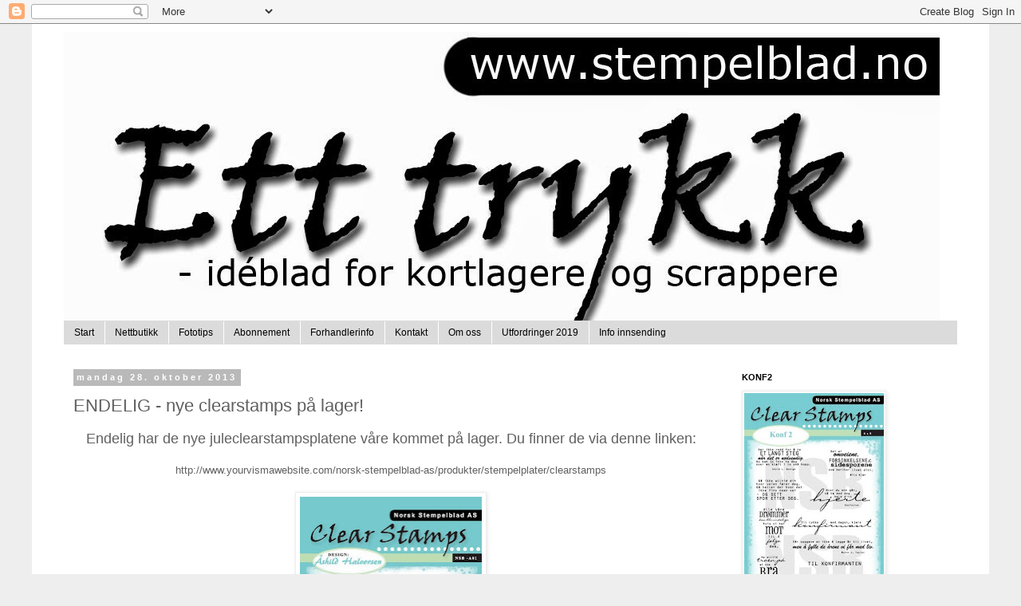

--- FILE ---
content_type: text/html; charset=UTF-8
request_url: https://etttrykk.blogspot.com/2013/10/endelig-nye-clearstamps-pa-lager.html
body_size: 15307
content:
<!DOCTYPE html>
<html class='v2' dir='ltr' lang='no'>
<head>
<link href='https://www.blogger.com/static/v1/widgets/335934321-css_bundle_v2.css' rel='stylesheet' type='text/css'/>
<meta content='width=1100' name='viewport'/>
<meta content='text/html; charset=UTF-8' http-equiv='Content-Type'/>
<meta content='blogger' name='generator'/>
<link href='https://etttrykk.blogspot.com/favicon.ico' rel='icon' type='image/x-icon'/>
<link href='http://etttrykk.blogspot.com/2013/10/endelig-nye-clearstamps-pa-lager.html' rel='canonical'/>
<link rel="alternate" type="application/atom+xml" title="Ett Trykk - Norsk Stempelblad AS - Atom" href="https://etttrykk.blogspot.com/feeds/posts/default" />
<link rel="alternate" type="application/rss+xml" title="Ett Trykk - Norsk Stempelblad AS - RSS" href="https://etttrykk.blogspot.com/feeds/posts/default?alt=rss" />
<link rel="service.post" type="application/atom+xml" title="Ett Trykk - Norsk Stempelblad AS - Atom" href="https://www.blogger.com/feeds/8557425988873088143/posts/default" />

<link rel="alternate" type="application/atom+xml" title="Ett Trykk - Norsk Stempelblad AS - Atom" href="https://etttrykk.blogspot.com/feeds/979410750509889556/comments/default" />
<!--Can't find substitution for tag [blog.ieCssRetrofitLinks]-->
<link href='https://blogger.googleusercontent.com/img/b/R29vZ2xl/AVvXsEhAcpis8-YLSN6uoSro_vrNLhgjCgl5r7B3iOGrmJ9y1clZ5XYU0hT_1Q0RHebEdvAwP1iavAgSx5QNq19IclcWkGzeXJQHj4Us-miwPgdRoAXyoxOBbRmi_OJNlIIpYjzaer0jaUo0KTfH/s400/NSB_2013_jul01_web_copyright.jpg' rel='image_src'/>
<meta content='http://etttrykk.blogspot.com/2013/10/endelig-nye-clearstamps-pa-lager.html' property='og:url'/>
<meta content='ENDELIG - nye clearstamps på lager!' property='og:title'/>
<meta content=' Endelig har de nye juleclearstampsplatene våre kommet på lager. Du finner de via denne linken:       http://www.yourvismawebsite.com/norsk-...' property='og:description'/>
<meta content='https://blogger.googleusercontent.com/img/b/R29vZ2xl/AVvXsEhAcpis8-YLSN6uoSro_vrNLhgjCgl5r7B3iOGrmJ9y1clZ5XYU0hT_1Q0RHebEdvAwP1iavAgSx5QNq19IclcWkGzeXJQHj4Us-miwPgdRoAXyoxOBbRmi_OJNlIIpYjzaer0jaUo0KTfH/w1200-h630-p-k-no-nu/NSB_2013_jul01_web_copyright.jpg' property='og:image'/>
<title>Ett Trykk - Norsk Stempelblad AS: ENDELIG - nye clearstamps på lager!</title>
<style id='page-skin-1' type='text/css'><!--
/*
-----------------------------------------------
Blogger Template Style
Name:     Simple
Designer: Blogger
URL:      www.blogger.com
----------------------------------------------- */
/* Content
----------------------------------------------- */
body {
font: normal normal 12px 'Trebuchet MS', Trebuchet, Verdana, sans-serif;
color: #606060;
background: #eeeeee none no-repeat scroll center center;
padding: 0 0 0 0;
}
html body .region-inner {
min-width: 0;
max-width: 100%;
width: auto;
}
h2 {
font-size: 22px;
}
a:link {
text-decoration:none;
color: #606060;
}
a:visited {
text-decoration:none;
color: #858585;
}
a:hover {
text-decoration:underline;
color: #af2eff;
}
.body-fauxcolumn-outer .fauxcolumn-inner {
background: transparent none repeat scroll top left;
_background-image: none;
}
.body-fauxcolumn-outer .cap-top {
position: absolute;
z-index: 1;
height: 400px;
width: 100%;
}
.body-fauxcolumn-outer .cap-top .cap-left {
width: 100%;
background: transparent none repeat-x scroll top left;
_background-image: none;
}
.content-outer {
-moz-box-shadow: 0 0 0 rgba(0, 0, 0, .15);
-webkit-box-shadow: 0 0 0 rgba(0, 0, 0, .15);
-goog-ms-box-shadow: 0 0 0 #333333;
box-shadow: 0 0 0 rgba(0, 0, 0, .15);
margin-bottom: 1px;
}
.content-inner {
padding: 10px 40px;
}
.content-inner {
background-color: #ffffff;
}
/* Header
----------------------------------------------- */
.header-outer {
background: transparent none repeat-x scroll 0 -400px;
_background-image: none;
}
.Header h1 {
font: normal normal 40px 'Trebuchet MS',Trebuchet,Verdana,sans-serif;
color: #000000;
text-shadow: 0 0 0 rgba(0, 0, 0, .2);
}
.Header h1 a {
color: #000000;
}
.Header .description {
font-size: 18px;
color: #000000;
}
.header-inner .Header .titlewrapper {
padding: 22px 0;
}
.header-inner .Header .descriptionwrapper {
padding: 0 0;
}
/* Tabs
----------------------------------------------- */
.tabs-inner .section:first-child {
border-top: 0 solid #dbdbdb;
}
.tabs-inner .section:first-child ul {
margin-top: -1px;
border-top: 1px solid #dbdbdb;
border-left: 1px solid #dbdbdb;
border-right: 1px solid #dbdbdb;
}
.tabs-inner .widget ul {
background: #dbdbdb none repeat-x scroll 0 -800px;
_background-image: none;
border-bottom: 1px solid #dbdbdb;
margin-top: 0;
margin-left: -30px;
margin-right: -30px;
}
.tabs-inner .widget li a {
display: inline-block;
padding: .6em 1em;
font: normal normal 12px 'Trebuchet MS', Trebuchet, Verdana, sans-serif;
color: #000000;
border-left: 1px solid #ffffff;
border-right: 1px solid #dbdbdb;
}
.tabs-inner .widget li:first-child a {
border-left: none;
}
.tabs-inner .widget li.selected a, .tabs-inner .widget li a:hover {
color: #000000;
background-color: #ededed;
text-decoration: none;
}
/* Columns
----------------------------------------------- */
.main-outer {
border-top: 0 solid transparent;
}
.fauxcolumn-left-outer .fauxcolumn-inner {
border-right: 1px solid transparent;
}
.fauxcolumn-right-outer .fauxcolumn-inner {
border-left: 1px solid transparent;
}
/* Headings
----------------------------------------------- */
div.widget > h2,
div.widget h2.title {
margin: 0 0 1em 0;
font: normal bold 11px 'Trebuchet MS',Trebuchet,Verdana,sans-serif;
color: #000000;
}
/* Widgets
----------------------------------------------- */
.widget .zippy {
color: #969696;
text-shadow: 2px 2px 1px rgba(0, 0, 0, .1);
}
.widget .popular-posts ul {
list-style: none;
}
/* Posts
----------------------------------------------- */
h2.date-header {
font: normal bold 11px Arial, Tahoma, Helvetica, FreeSans, sans-serif;
}
.date-header span {
background-color: #b9b9b9;
color: #ffffff;
padding: 0.4em;
letter-spacing: 3px;
margin: inherit;
}
.main-inner {
padding-top: 35px;
padding-bottom: 65px;
}
.main-inner .column-center-inner {
padding: 0 0;
}
.main-inner .column-center-inner .section {
margin: 0 1em;
}
.post {
margin: 0 0 45px 0;
}
h3.post-title, .comments h4 {
font: normal normal 22px 'Trebuchet MS',Trebuchet,Verdana,sans-serif;
margin: .75em 0 0;
}
.post-body {
font-size: 110%;
line-height: 1.4;
position: relative;
}
.post-body img, .post-body .tr-caption-container, .Profile img, .Image img,
.BlogList .item-thumbnail img {
padding: 2px;
background: #ffffff;
border: 1px solid #ededed;
-moz-box-shadow: 1px 1px 5px rgba(0, 0, 0, .1);
-webkit-box-shadow: 1px 1px 5px rgba(0, 0, 0, .1);
box-shadow: 1px 1px 5px rgba(0, 0, 0, .1);
}
.post-body img, .post-body .tr-caption-container {
padding: 5px;
}
.post-body .tr-caption-container {
color: #606060;
}
.post-body .tr-caption-container img {
padding: 0;
background: transparent;
border: none;
-moz-box-shadow: 0 0 0 rgba(0, 0, 0, .1);
-webkit-box-shadow: 0 0 0 rgba(0, 0, 0, .1);
box-shadow: 0 0 0 rgba(0, 0, 0, .1);
}
.post-header {
margin: 0 0 1.5em;
line-height: 1.6;
font-size: 90%;
}
.post-footer {
margin: 20px -2px 0;
padding: 5px 10px;
color: #606060;
background-color: #ededed;
border-bottom: 1px solid #ededed;
line-height: 1.6;
font-size: 90%;
}
#comments .comment-author {
padding-top: 1.5em;
border-top: 1px solid transparent;
background-position: 0 1.5em;
}
#comments .comment-author:first-child {
padding-top: 0;
border-top: none;
}
.avatar-image-container {
margin: .2em 0 0;
}
#comments .avatar-image-container img {
border: 1px solid #ededed;
}
/* Comments
----------------------------------------------- */
.comments .comments-content .icon.blog-author {
background-repeat: no-repeat;
background-image: url([data-uri]);
}
.comments .comments-content .loadmore a {
border-top: 1px solid #969696;
border-bottom: 1px solid #969696;
}
.comments .comment-thread.inline-thread {
background-color: #ededed;
}
.comments .continue {
border-top: 2px solid #969696;
}
/* Accents
---------------------------------------------- */
.section-columns td.columns-cell {
border-left: 1px solid transparent;
}
.blog-pager {
background: transparent url(//www.blogblog.com/1kt/simple/paging_dot.png) repeat-x scroll top center;
}
.blog-pager-older-link, .home-link,
.blog-pager-newer-link {
background-color: #ffffff;
padding: 5px;
}
.footer-outer {
border-top: 1px dashed #bbbbbb;
}
/* Mobile
----------------------------------------------- */
body.mobile  {
background-size: auto;
}
.mobile .body-fauxcolumn-outer {
background: transparent none repeat scroll top left;
}
.mobile .body-fauxcolumn-outer .cap-top {
background-size: 100% auto;
}
.mobile .content-outer {
-webkit-box-shadow: 0 0 3px rgba(0, 0, 0, .15);
box-shadow: 0 0 3px rgba(0, 0, 0, .15);
}
.mobile .tabs-inner .widget ul {
margin-left: 0;
margin-right: 0;
}
.mobile .post {
margin: 0;
}
.mobile .main-inner .column-center-inner .section {
margin: 0;
}
.mobile .date-header span {
padding: 0.1em 10px;
margin: 0 -10px;
}
.mobile h3.post-title {
margin: 0;
}
.mobile .blog-pager {
background: transparent none no-repeat scroll top center;
}
.mobile .footer-outer {
border-top: none;
}
.mobile .main-inner, .mobile .footer-inner {
background-color: #ffffff;
}
.mobile-index-contents {
color: #606060;
}
.mobile-link-button {
background-color: #606060;
}
.mobile-link-button a:link, .mobile-link-button a:visited {
color: #ffffff;
}
.mobile .tabs-inner .section:first-child {
border-top: none;
}
.mobile .tabs-inner .PageList .widget-content {
background-color: #ededed;
color: #000000;
border-top: 1px solid #dbdbdb;
border-bottom: 1px solid #dbdbdb;
}
.mobile .tabs-inner .PageList .widget-content .pagelist-arrow {
border-left: 1px solid #dbdbdb;
}

--></style>
<style id='template-skin-1' type='text/css'><!--
body {
min-width: 1200px;
}
.content-outer, .content-fauxcolumn-outer, .region-inner {
min-width: 1200px;
max-width: 1200px;
_width: 1200px;
}
.main-inner .columns {
padding-left: 0px;
padding-right: 300px;
}
.main-inner .fauxcolumn-center-outer {
left: 0px;
right: 300px;
/* IE6 does not respect left and right together */
_width: expression(this.parentNode.offsetWidth -
parseInt("0px") -
parseInt("300px") + 'px');
}
.main-inner .fauxcolumn-left-outer {
width: 0px;
}
.main-inner .fauxcolumn-right-outer {
width: 300px;
}
.main-inner .column-left-outer {
width: 0px;
right: 100%;
margin-left: -0px;
}
.main-inner .column-right-outer {
width: 300px;
margin-right: -300px;
}
#layout {
min-width: 0;
}
#layout .content-outer {
min-width: 0;
width: 800px;
}
#layout .region-inner {
min-width: 0;
width: auto;
}
body#layout div.add_widget {
padding: 8px;
}
body#layout div.add_widget a {
margin-left: 32px;
}
--></style>
<link href='https://www.blogger.com/dyn-css/authorization.css?targetBlogID=8557425988873088143&amp;zx=2f8ff14a-63fb-475d-b095-cf1fc2db6cf3' media='none' onload='if(media!=&#39;all&#39;)media=&#39;all&#39;' rel='stylesheet'/><noscript><link href='https://www.blogger.com/dyn-css/authorization.css?targetBlogID=8557425988873088143&amp;zx=2f8ff14a-63fb-475d-b095-cf1fc2db6cf3' rel='stylesheet'/></noscript>
<meta name='google-adsense-platform-account' content='ca-host-pub-1556223355139109'/>
<meta name='google-adsense-platform-domain' content='blogspot.com'/>

</head>
<body class='loading variant-simplysimple'>
<div class='navbar section' id='navbar' name='Navbar'><div class='widget Navbar' data-version='1' id='Navbar1'><script type="text/javascript">
    function setAttributeOnload(object, attribute, val) {
      if(window.addEventListener) {
        window.addEventListener('load',
          function(){ object[attribute] = val; }, false);
      } else {
        window.attachEvent('onload', function(){ object[attribute] = val; });
      }
    }
  </script>
<div id="navbar-iframe-container"></div>
<script type="text/javascript" src="https://apis.google.com/js/platform.js"></script>
<script type="text/javascript">
      gapi.load("gapi.iframes:gapi.iframes.style.bubble", function() {
        if (gapi.iframes && gapi.iframes.getContext) {
          gapi.iframes.getContext().openChild({
              url: 'https://www.blogger.com/navbar/8557425988873088143?po\x3d979410750509889556\x26origin\x3dhttps://etttrykk.blogspot.com',
              where: document.getElementById("navbar-iframe-container"),
              id: "navbar-iframe"
          });
        }
      });
    </script><script type="text/javascript">
(function() {
var script = document.createElement('script');
script.type = 'text/javascript';
script.src = '//pagead2.googlesyndication.com/pagead/js/google_top_exp.js';
var head = document.getElementsByTagName('head')[0];
if (head) {
head.appendChild(script);
}})();
</script>
</div></div>
<div class='body-fauxcolumns'>
<div class='fauxcolumn-outer body-fauxcolumn-outer'>
<div class='cap-top'>
<div class='cap-left'></div>
<div class='cap-right'></div>
</div>
<div class='fauxborder-left'>
<div class='fauxborder-right'></div>
<div class='fauxcolumn-inner'>
</div>
</div>
<div class='cap-bottom'>
<div class='cap-left'></div>
<div class='cap-right'></div>
</div>
</div>
</div>
<div class='content'>
<div class='content-fauxcolumns'>
<div class='fauxcolumn-outer content-fauxcolumn-outer'>
<div class='cap-top'>
<div class='cap-left'></div>
<div class='cap-right'></div>
</div>
<div class='fauxborder-left'>
<div class='fauxborder-right'></div>
<div class='fauxcolumn-inner'>
</div>
</div>
<div class='cap-bottom'>
<div class='cap-left'></div>
<div class='cap-right'></div>
</div>
</div>
</div>
<div class='content-outer'>
<div class='content-cap-top cap-top'>
<div class='cap-left'></div>
<div class='cap-right'></div>
</div>
<div class='fauxborder-left content-fauxborder-left'>
<div class='fauxborder-right content-fauxborder-right'></div>
<div class='content-inner'>
<header>
<div class='header-outer'>
<div class='header-cap-top cap-top'>
<div class='cap-left'></div>
<div class='cap-right'></div>
</div>
<div class='fauxborder-left header-fauxborder-left'>
<div class='fauxborder-right header-fauxborder-right'></div>
<div class='region-inner header-inner'>
<div class='header section' id='header' name='Overskrift'><div class='widget Header' data-version='1' id='Header1'>
<div id='header-inner'>
<a href='https://etttrykk.blogspot.com/' style='display: block'>
<img alt='Ett Trykk - Norsk Stempelblad AS' height='363px; ' id='Header1_headerimg' src='https://blogger.googleusercontent.com/img/b/R29vZ2xl/AVvXsEgQovTS7vgQceafUrvHJ3FyFf6wrtvk6QKlFmgG7InaE-r8OkMToGOlYG2I1pUJq6uBbhCCJEoEe5LAkr-hoD2_EEVCfwPwNHOe3pMXfveNYXUqZzc7X2U7fI7rYr_8Z1kWVeg5QJ1zq-Rm/s1600/logo_etttrykk.jpg' style='display: block' width='1098px; '/>
</a>
</div>
</div></div>
</div>
</div>
<div class='header-cap-bottom cap-bottom'>
<div class='cap-left'></div>
<div class='cap-right'></div>
</div>
</div>
</header>
<div class='tabs-outer'>
<div class='tabs-cap-top cap-top'>
<div class='cap-left'></div>
<div class='cap-right'></div>
</div>
<div class='fauxborder-left tabs-fauxborder-left'>
<div class='fauxborder-right tabs-fauxborder-right'></div>
<div class='region-inner tabs-inner'>
<div class='tabs section' id='crosscol' name='Krysskolonne'><div class='widget PageList' data-version='1' id='PageList1'>
<h2>Sider</h2>
<div class='widget-content'>
<ul>
<li>
<a href='https://etttrykk.blogspot.com/'>Start</a>
</li>
<li>
<a href='http://www.stempelblad.no'>Nettbutikk</a>
</li>
<li>
<a href='https://etttrykk.blogspot.com/p/fototips.html'>Fototips</a>
</li>
<li>
<a href='https://etttrykk.blogspot.com/p/abonnement.html'>Abonnement</a>
</li>
<li>
<a href='https://etttrykk.blogspot.com/p/forhandlerinfo.html'>Forhandlerinfo</a>
</li>
<li>
<a href='https://etttrykk.blogspot.com/p/kontakt.html'>Kontakt</a>
</li>
<li>
<a href='https://etttrykk.blogspot.com/p/om-oss.html'>Om oss</a>
</li>
<li>
<a href='https://etttrykk.blogspot.com/p/utfordringer.html'>Utfordringer 2019</a>
</li>
<li>
<a href='https://etttrykk.blogspot.com/p/info-innsending.html'>Info innsending</a>
</li>
</ul>
<div class='clear'></div>
</div>
</div></div>
<div class='tabs no-items section' id='crosscol-overflow' name='Cross-Column 2'></div>
</div>
</div>
<div class='tabs-cap-bottom cap-bottom'>
<div class='cap-left'></div>
<div class='cap-right'></div>
</div>
</div>
<div class='main-outer'>
<div class='main-cap-top cap-top'>
<div class='cap-left'></div>
<div class='cap-right'></div>
</div>
<div class='fauxborder-left main-fauxborder-left'>
<div class='fauxborder-right main-fauxborder-right'></div>
<div class='region-inner main-inner'>
<div class='columns fauxcolumns'>
<div class='fauxcolumn-outer fauxcolumn-center-outer'>
<div class='cap-top'>
<div class='cap-left'></div>
<div class='cap-right'></div>
</div>
<div class='fauxborder-left'>
<div class='fauxborder-right'></div>
<div class='fauxcolumn-inner'>
</div>
</div>
<div class='cap-bottom'>
<div class='cap-left'></div>
<div class='cap-right'></div>
</div>
</div>
<div class='fauxcolumn-outer fauxcolumn-left-outer'>
<div class='cap-top'>
<div class='cap-left'></div>
<div class='cap-right'></div>
</div>
<div class='fauxborder-left'>
<div class='fauxborder-right'></div>
<div class='fauxcolumn-inner'>
</div>
</div>
<div class='cap-bottom'>
<div class='cap-left'></div>
<div class='cap-right'></div>
</div>
</div>
<div class='fauxcolumn-outer fauxcolumn-right-outer'>
<div class='cap-top'>
<div class='cap-left'></div>
<div class='cap-right'></div>
</div>
<div class='fauxborder-left'>
<div class='fauxborder-right'></div>
<div class='fauxcolumn-inner'>
</div>
</div>
<div class='cap-bottom'>
<div class='cap-left'></div>
<div class='cap-right'></div>
</div>
</div>
<!-- corrects IE6 width calculation -->
<div class='columns-inner'>
<div class='column-center-outer'>
<div class='column-center-inner'>
<div class='main section' id='main' name='Hoveddel'><div class='widget Blog' data-version='1' id='Blog1'>
<div class='blog-posts hfeed'>

          <div class="date-outer">
        
<h2 class='date-header'><span>mandag 28. oktober 2013</span></h2>

          <div class="date-posts">
        
<div class='post-outer'>
<div class='post hentry uncustomized-post-template' itemprop='blogPost' itemscope='itemscope' itemtype='http://schema.org/BlogPosting'>
<meta content='https://blogger.googleusercontent.com/img/b/R29vZ2xl/AVvXsEhAcpis8-YLSN6uoSro_vrNLhgjCgl5r7B3iOGrmJ9y1clZ5XYU0hT_1Q0RHebEdvAwP1iavAgSx5QNq19IclcWkGzeXJQHj4Us-miwPgdRoAXyoxOBbRmi_OJNlIIpYjzaer0jaUo0KTfH/s400/NSB_2013_jul01_web_copyright.jpg' itemprop='image_url'/>
<meta content='8557425988873088143' itemprop='blogId'/>
<meta content='979410750509889556' itemprop='postId'/>
<a name='979410750509889556'></a>
<h3 class='post-title entry-title' itemprop='name'>
ENDELIG - nye clearstamps på lager!
</h3>
<div class='post-header'>
<div class='post-header-line-1'></div>
</div>
<div class='post-body entry-content' id='post-body-979410750509889556' itemprop='description articleBody'>
<div style="text-align: center;">
<span style="font-size: large;">Endelig har de nye juleclearstampsplatene våre kommet på lager. Du finner de via denne linken:</span></div>
<div style="text-align: center;">
&nbsp;</div>
<div style="text-align: center;">
<a href="http://www.yourvismawebsite.com/norsk-stempelblad-as/produkter/stempelplater/clearstamps">http://www.yourvismawebsite.com/norsk-stempelblad-as/produkter/stempelplater/clearstamps</a></div>
<br />
<div class="separator" style="clear: both; text-align: center;">
<a href="https://blogger.googleusercontent.com/img/b/R29vZ2xl/AVvXsEhAcpis8-YLSN6uoSro_vrNLhgjCgl5r7B3iOGrmJ9y1clZ5XYU0hT_1Q0RHebEdvAwP1iavAgSx5QNq19IclcWkGzeXJQHj4Us-miwPgdRoAXyoxOBbRmi_OJNlIIpYjzaer0jaUo0KTfH/s1600/NSB_2013_jul01_web_copyright.jpg" imageanchor="1" style="margin-left: 1em; margin-right: 1em;"><img border="0" height="400" src="https://blogger.googleusercontent.com/img/b/R29vZ2xl/AVvXsEhAcpis8-YLSN6uoSro_vrNLhgjCgl5r7B3iOGrmJ9y1clZ5XYU0hT_1Q0RHebEdvAwP1iavAgSx5QNq19IclcWkGzeXJQHj4Us-miwPgdRoAXyoxOBbRmi_OJNlIIpYjzaer0jaUo0KTfH/s400/NSB_2013_jul01_web_copyright.jpg" width="228" /></a></div>
<br />
<div class="separator" style="clear: both; text-align: center;">
<a href="https://blogger.googleusercontent.com/img/b/R29vZ2xl/AVvXsEgUgSo4Oqu_jTl2RtaVLwKceKg9mVFD-gt9_ebG6bRYlsPLd1kDn9s7UL4RVHP_vNIH7XJUhschSad7jmGFj9reLmj6ZfPVp4YICmomK-MBTjepCS7I87BMtJxNBfQZ5_qB1acKSkIQIHaM/s1600/NSB_2013_jul02_web_copyright.jpg" imageanchor="1" style="margin-left: 1em; margin-right: 1em;"><img border="0" height="400" src="https://blogger.googleusercontent.com/img/b/R29vZ2xl/AVvXsEgUgSo4Oqu_jTl2RtaVLwKceKg9mVFD-gt9_ebG6bRYlsPLd1kDn9s7UL4RVHP_vNIH7XJUhschSad7jmGFj9reLmj6ZfPVp4YICmomK-MBTjepCS7I87BMtJxNBfQZ5_qB1acKSkIQIHaM/s400/NSB_2013_jul02_web_copyright.jpg" width="227" /></a></div>
<div class="separator" style="clear: both; text-align: center;">
&nbsp;</div>
<div class="separator" style="clear: both; text-align: center;">
<span style="font-size: x-large;">LØP OG KJØP!</span></div>
<div style='clear: both;'></div>
</div>
<div class='post-footer'>
<div class='post-footer-line post-footer-line-1'>
<span class='post-author vcard'>
Lagt inn av
<span class='fn' itemprop='author' itemscope='itemscope' itemtype='http://schema.org/Person'>
<meta content='https://www.blogger.com/profile/04807062664232381368' itemprop='url'/>
<a class='g-profile' href='https://www.blogger.com/profile/04807062664232381368' rel='author' title='author profile'>
<span itemprop='name'>Annie S</span>
</a>
</span>
</span>
<span class='post-timestamp'>
kl.
<meta content='http://etttrykk.blogspot.com/2013/10/endelig-nye-clearstamps-pa-lager.html' itemprop='url'/>
<a class='timestamp-link' href='https://etttrykk.blogspot.com/2013/10/endelig-nye-clearstamps-pa-lager.html' rel='bookmark' title='permanent link'><abbr class='published' itemprop='datePublished' title='2013-10-28T16:17:00+01:00'>16:17</abbr></a>
</span>
<span class='post-comment-link'>
</span>
<span class='post-icons'>
<span class='item-control blog-admin pid-9203660'>
<a href='https://www.blogger.com/post-edit.g?blogID=8557425988873088143&postID=979410750509889556&from=pencil' title='Rediger innlegg'>
<img alt='' class='icon-action' height='18' src='https://resources.blogblog.com/img/icon18_edit_allbkg.gif' width='18'/>
</a>
</span>
</span>
<div class='post-share-buttons goog-inline-block'>
<a class='goog-inline-block share-button sb-email' href='https://www.blogger.com/share-post.g?blogID=8557425988873088143&postID=979410750509889556&target=email' target='_blank' title='Send dette via e-post'><span class='share-button-link-text'>Send dette via e-post</span></a><a class='goog-inline-block share-button sb-blog' href='https://www.blogger.com/share-post.g?blogID=8557425988873088143&postID=979410750509889556&target=blog' onclick='window.open(this.href, "_blank", "height=270,width=475"); return false;' target='_blank' title='Blogg dette!'><span class='share-button-link-text'>Blogg dette!</span></a><a class='goog-inline-block share-button sb-twitter' href='https://www.blogger.com/share-post.g?blogID=8557425988873088143&postID=979410750509889556&target=twitter' target='_blank' title='Del på X'><span class='share-button-link-text'>Del på X</span></a><a class='goog-inline-block share-button sb-facebook' href='https://www.blogger.com/share-post.g?blogID=8557425988873088143&postID=979410750509889556&target=facebook' onclick='window.open(this.href, "_blank", "height=430,width=640"); return false;' target='_blank' title='Del på Facebook'><span class='share-button-link-text'>Del på Facebook</span></a><a class='goog-inline-block share-button sb-pinterest' href='https://www.blogger.com/share-post.g?blogID=8557425988873088143&postID=979410750509889556&target=pinterest' target='_blank' title='Del på Pinterest'><span class='share-button-link-text'>Del på Pinterest</span></a>
</div>
</div>
<div class='post-footer-line post-footer-line-2'>
<span class='post-labels'>
</span>
</div>
<div class='post-footer-line post-footer-line-3'>
<span class='post-location'>
</span>
</div>
</div>
</div>
<div class='comments' id='comments'>
<a name='comments'></a>
<h4>Ingen kommentarer:</h4>
<div id='Blog1_comments-block-wrapper'>
<dl class='avatar-comment-indent' id='comments-block'>
</dl>
</div>
<p class='comment-footer'>
<div class='comment-form'>
<a name='comment-form'></a>
<h4 id='comment-post-message'>Legg inn en kommentar</h4>
<p>
</p>
<a href='https://www.blogger.com/comment/frame/8557425988873088143?po=979410750509889556&hl=no&saa=85391&origin=https://etttrykk.blogspot.com' id='comment-editor-src'></a>
<iframe allowtransparency='true' class='blogger-iframe-colorize blogger-comment-from-post' frameborder='0' height='410px' id='comment-editor' name='comment-editor' src='' width='100%'></iframe>
<script src='https://www.blogger.com/static/v1/jsbin/2830521187-comment_from_post_iframe.js' type='text/javascript'></script>
<script type='text/javascript'>
      BLOG_CMT_createIframe('https://www.blogger.com/rpc_relay.html');
    </script>
</div>
</p>
</div>
</div>

        </div></div>
      
</div>
<div class='blog-pager' id='blog-pager'>
<span id='blog-pager-newer-link'>
<a class='blog-pager-newer-link' href='https://etttrykk.blogspot.com/2013/10/vinnere-av-trykkpressa-oktober-2013-er.html' id='Blog1_blog-pager-newer-link' title='Nyere innlegg'>Nyere innlegg</a>
</span>
<span id='blog-pager-older-link'>
<a class='blog-pager-older-link' href='https://etttrykk.blogspot.com/2013/10/til-forhandlere.html' id='Blog1_blog-pager-older-link' title='Eldre innlegg'>Eldre innlegg</a>
</span>
<a class='home-link' href='https://etttrykk.blogspot.com/'>Startsiden</a>
</div>
<div class='clear'></div>
<div class='post-feeds'>
<div class='feed-links'>
Abonner på:
<a class='feed-link' href='https://etttrykk.blogspot.com/feeds/979410750509889556/comments/default' target='_blank' type='application/atom+xml'>Legg inn kommentarer (Atom)</a>
</div>
</div>
</div></div>
</div>
</div>
<div class='column-left-outer'>
<div class='column-left-inner'>
<aside>
</aside>
</div>
</div>
<div class='column-right-outer'>
<div class='column-right-inner'>
<aside>
<div class='sidebar section' id='sidebar-right-1'><div class='widget Image' data-version='1' id='Image6'>
<h2>KONF2</h2>
<div class='widget-content'>
<a href='https://www.stempelblad.no/products/clearstamps-konf2'>
<img alt='KONF2' height='292' id='Image6_img' src='https://blogger.googleusercontent.com/img/b/R29vZ2xl/AVvXsEhKs7nW-84TWcKzoZfzfz63a2hb3XBKz6g6O1oALrQNlMqwJ5NTFV7L1MV8QOaFk_1FkvK5cKFFRRAD-H-uFfM-XjPfIYBrQwI3l-g99tK83HxEwoHKfY97qBtYCRLqz1yj-7xnBMSUE1vA/s292/Konf2_1.jpg' width='175'/>
</a>
<br/>
<span class='caption'>- nå på salg i nettbutikken vår!</span>
</div>
<div class='clear'></div>
</div>
<div class='widget HTML' data-version='1' id='HTML1'>
<div class='widget-content'>
<a href="//www.pinterest.com/pin/create/button/" data-pin-do="buttonBookmark"  data-pin-color="red" data-pin-height="28"><img src="//assets.pinterest.com/images/pidgets/pinit_fg_en_rect_red_28.png" /></a>
<!-- Please call pinit.js only once per page -->
<script type="text/javascript" async defer src="//assets.pinterest.com/js/pinit.js"></script>
</div>
<div class='clear'></div>
</div><div class='widget Image' data-version='1' id='Image1'>
<h2>Desember 2018</h2>
<div class='widget-content'>
<a href='https://www.stempelblad.no/'>
<img alt='Desember 2018' height='292' id='Image1_img' src='https://blogger.googleusercontent.com/img/b/R29vZ2xl/AVvXsEjLzlY1UrE34Hu1rzXzkDOp52RUGCvLBIQmuLlhfRb9iyX-rV-01zEm0BvI8ZxUbXsipWt-IFCMaPD5WfxTlAF9DD_fP7-P02pIb6MVJ0575NcvX6zzgifYSbf6qNe3lu_GNSv0SozxGdLZ/s292/Ett_trykk_-_06_18_1.jpg' width='206'/>
</a>
<br/>
</div>
<div class='clear'></div>
</div><div class='widget Image' data-version='1' id='Image3'>
<h2>VIKTIG INFO:</h2>
<div class='widget-content'>
<img alt='VIKTIG INFO:' height='107' id='Image3_img' src='https://blogger.googleusercontent.com/img/b/R29vZ2xl/AVvXsEiTla09eQSNnydnoo4JFufFB4648rQ0chx6JYLwhAFal3yWozYV0O7oiCmreYbBHcnFm1CPd-iwob8NTe7hKtnhY9tnSRBLwKaP5KC72y4ICOYDb23thkH0_GT92N3JWfCFB1iS8gvSOVVJ/s1600/Bidragsmailinfo.jpg' width='240'/>
<br/>
</div>
<div class='clear'></div>
</div><div class='widget Image' data-version='1' id='Image4'>
<h2>LESERUTFORDRINGER</h2>
<div class='widget-content'>
<a href='http://etttrykk.blogspot.no/p/utfordringer.html'>
<img alt='LESERUTFORDRINGER' height='239' id='Image4_img' src='https://blogger.googleusercontent.com/img/b/R29vZ2xl/AVvXsEgNO2-tOx0yvTZqhDAfFrwQe463u0wzceT0CTItcmF6F_M8o1n1NWb-B9Zs-L4QMtcp6iVbFV97LRDrJMVLi5NqEkdPYus4_ZMK6ZHv8Q7X7j8R1Tyk7a8mF67HTxhPm3C5nVtRjhcYm_tl/s1600/bidragsbilde_blogg.jpg' width='240'/>
</a>
<br/>
<span class='caption'>Har du lyst til å sende inn bidrag til Ett trykk? Trykk på bildet, så finner du info.</span>
</div>
<div class='clear'></div>
</div><div class='widget Text' data-version='1' id='Text3'>
<h2 class='title'>HVOR FINNER JEG ETT TRYKK?</h2>
<div class='widget-content'>
Ett trykk fås kjøpt i både Norge, Sverige og Danmark. I tillegg til frittstående hobbybutikker, kan du finne utsalgssteder via Narvesen Norge her: <a href="http://www.interpress.no/Kategorier_Magasiner/Handarbeid/Scrapbooking/Ett-Trykk/Ett-Trykk/">http://www.interpress.no/Kategorier_Magasiner/Handarbeid/Scrapbooking/Ett-Trykk/Ett-Trykk/</a><br /><br />Og for Sverige <a href="http://www.interpress.se/sv/sok/?q=ett+trykk">http://www.interpress.se/sv/sok/?q=ett+trykk</a> (fra 1 august 2013)<br />
</div>
<div class='clear'></div>
</div><div class='widget BlogSearch' data-version='1' id='BlogSearch1'>
<h2 class='title'>Søk i denne bloggen</h2>
<div class='widget-content'>
<div id='BlogSearch1_form'>
<form action='https://etttrykk.blogspot.com/search' class='gsc-search-box' target='_top'>
<table cellpadding='0' cellspacing='0' class='gsc-search-box'>
<tbody>
<tr>
<td class='gsc-input'>
<input autocomplete='off' class='gsc-input' name='q' size='10' title='search' type='text' value=''/>
</td>
<td class='gsc-search-button'>
<input class='gsc-search-button' title='search' type='submit' value='Søk'/>
</td>
</tr>
</tbody>
</table>
</form>
</div>
</div>
<div class='clear'></div>
</div><div class='widget Image' data-version='1' id='Image2'>
<div class='widget-content'>
<a href='http://etttrykk.blogspot.com'>
<img alt='' height='121' id='Image2_img' src='https://blogger.googleusercontent.com/img/b/R29vZ2xl/AVvXsEjvLoOQf0x9x3YIXuCeIwSTAE36maFdz9GtrFgdDxTMLZyBtQVFYxavh0fXmg2b-1TfH0580KBIMLUdRe3nABA-PDPyhwLtaz-DG9LXQRQfBVJitGm1ZKZsCYhJDq_FLzlz_X9j5ZBKhEVI/s290/Bloggheading.jpg' width='290'/>
</a>
<br/>
</div>
<div class='clear'></div>
</div><div class='widget BlogList' data-version='1' id='BlogList1'>
<h2 class='title'>DESIGNTEAMETS BLOGGER</h2>
<div class='widget-content'>
<div class='blog-list-container' id='BlogList1_container'>
<ul id='BlogList1_blogs'>
<li style='display: block;'>
<div class='blog-icon'>
</div>
<div class='blog-content'>
<div class='blog-title'>
<a href='https://mypapermill.com' target='_blank'>
Elin</a>
</div>
<div class='item-content'>
<span class='item-title'>
<a href='https://mypapermill.com/2026/01/21/turnabout-fun-papiria/' target='_blank'>
Turnabout fun {Papiria}
</a>
</span>

                      -
                    
<span class='item-snippet'>
Hi, crafty friends! I actually have three cards to share today, all 
featuring the Wild Meadow turnabout bundle from Concord &amp; 9th. This set is 
a lot of fun...
</span>
<div class='item-time'>
for én dag siden
</div>
</div>
</div>
<div style='clear: both;'></div>
</li>
<li style='display: block;'>
<div class='blog-icon'>
</div>
<div class='blog-content'>
<div class='blog-title'>
<a href='http://annespaperfun-aksh.blogspot.com/' target='_blank'>
Anne Kristine</a>
</div>
<div class='item-content'>
<span class='item-title'>
<a href='http://annespaperfun-aksh.blogspot.com/2023/01/happy-birthday.html' target='_blank'>
Happy Birthday
</a>
</span>

                      -
                    
<span class='item-snippet'>


 

Årets først kort ble et bursdagkort med de nye fine Sizzix dies fra Tim 
Holtz.
Stanset ut mannen i svart Bazzill, hatt og stokk i gull kartong. 
Tallet...
</span>
<div class='item-time'>
for 3 år siden
</div>
</div>
</div>
<div style='clear: both;'></div>
</li>
<li style='display: block;'>
<div class='blog-icon'>
</div>
<div class='blog-content'>
<div class='blog-title'>
<a href='http://cam-camsscrappehjorne.blogspot.com/' target='_blank'>
Camilla</a>
</div>
<div class='item-content'>
<span class='item-title'>
<a href='http://cam-camsscrappehjorne.blogspot.com/2019/11/babybrettekort-for-papirdesign.html' target='_blank'>
Babybrettekort for Papirdesign
</a>
</span>

                      -
                    
<span class='item-snippet'>
 Jeg blogger jeg for Papirdesign og vil vise fram et brettekort jeg syns ga 
en fin effekt selv om det egentlig er en enkel bretting. Man trenger 
egentlig i...
</span>
<div class='item-time'>
for 6 år siden
</div>
</div>
</div>
<div style='clear: both;'></div>
</li>
<li style='display: block;'>
<div class='blog-icon'>
</div>
<div class='blog-content'>
<div class='blog-title'>
<a href='http://cathrineshjerte.blogspot.com/' target='_blank'>
Cathrine</a>
</div>
<div class='item-content'>
<span class='item-title'>
<a href='http://cathrineshjerte.blogspot.com/2019/09/til-en-venn.html' target='_blank'>
Til en venn
</a>
</span>

                      -
                    
<span class='item-snippet'>
 Hei!

Jeg har laget dette kortet for Pion Design. Denne kolleksjonen heter 
"Everlasting Memories".




Tusen takk for at akkurat du stakk innom &#10084;&#65038;

Kreativ...
</span>
<div class='item-time'>
for 6 år siden
</div>
</div>
</div>
<div style='clear: both;'></div>
</li>
<li style='display: block;'>
<div class='blog-icon'>
</div>
<div class='blog-content'>
<div class='blog-title'>
<a href='http://aashildreise.blogspot.com/' target='_blank'>
Åshild</a>
</div>
<div class='item-content'>
<span class='item-title'>
<a href='http://aashildreise.blogspot.com/2017/12/gode-ord-24-dag-i-advent-2017.html' target='_blank'>
Gode ord - 24. dag i advent 2017
</a>
</span>

                      -
                    
<span class='item-snippet'>
 


ORD:
UNDRING &amp; MAGI

Så er den her - den store juledagen som vi har hatt nedtelling til så 
lenge, og jeg kjenner at jeg skulle så inderlig ønske at jeg ...
</span>
<div class='item-time'>
for 8 år siden
</div>
</div>
</div>
<div style='clear: both;'></div>
</li>
<li style='display: none;'>
<div class='blog-icon'>
</div>
<div class='blog-content'>
<div class='blog-title'>
<a href='http://fantasifullevirvar.blogspot.com/' target='_blank'>
Astrid</a>
</div>
<div class='item-content'>
<span class='item-title'>
<a href='http://fantasifullevirvar.blogspot.com/2016/09/filt-blomst.html' target='_blank'>
Filt blomst
</a>
</span>

                      -
                    
<span class='item-snippet'>
 
Her er et kort jeg har hatt publisert i Ett Trykk. Vi fikk utfordringen å 
lage egenlaget pynt og jeg laget da filtblomster og en bord av bånd :) 
Denne fi...
</span>
<div class='item-time'>
for 9 år siden
</div>
</div>
</div>
<div style='clear: both;'></div>
</li>
<li style='display: none;'>
<div class='blog-icon'>
</div>
<div class='blog-content'>
<div class='blog-title'>
<a href='http://elsi67.blogspot.com/' target='_blank'>
Else Irene</a>
</div>
<div class='item-content'>
<span class='item-title'>
<a href='http://elsi67.blogspot.com/2014/06/gratulerer-med-dagen_15.html' target='_blank'>
Gratulerer med dagen
</a>
</span>

                      -
                    
<span class='item-snippet'>
Heisan :-)

Et bursdagskort i dag også ;-) Motivet er ferdig fargelagt fra Wee Stamps 
og tekst fra Kort og Godt. Papirene er fra Maja Design, og dies er fra...
</span>
<div class='item-time'>
for 11 år siden
</div>
</div>
</div>
<div style='clear: both;'></div>
</li>
</ul>
<div class='show-option'>
<span id='BlogList1_show-n' style='display: none;'>
<a href='javascript:void(0)' onclick='return false;'>
Vis 5
</a>
</span>
<span id='BlogList1_show-all' style='margin-left: 5px;'>
<a href='javascript:void(0)' onclick='return false;'>
Vis alle
</a>
</span>
</div>
<div class='clear'></div>
</div>
</div>
</div><div class='widget LinkList' data-version='1' id='LinkList2'>
<h2>Gjestedesignere 2018</h2>
<div class='widget-content'>
<ul>
<li><a href='http://www.cstoen.blogspot.no/'>Camilla B. Støen</a></li>
<li><a href='http://ancema.dk/'>Cecilie Malling</a></li>
<li><a href='www.stempelgalsverden.blogspot.com'>Hilde Røisehagen</a></li>
<li><a href='https://mezzanotteskapar.blogspot.se'>Katja Joulak</a></li>
<li><a href='http://simplymeandmycraft.blogspot.no'>Kjersti Bakken</a></li>
<li><a href='http://monavscrappeblogg.blogspot.no/'>Mona Vestpåsveen</a></li>
<li><a href='http://yasminscrapperier.blogspot.no/'>Yasmin Tölche</a></li>
</ul>
<div class='clear'></div>
</div>
</div><div class='widget Label' data-version='1' id='Label1'>
<h2>Stikkord - keys</h2>
<div class='widget-content cloud-label-widget-content'>
<span class='label-size label-size-5'>
<a dir='ltr' href='https://etttrykk.blogspot.com/search/label/Leserutfordringer%20-%20Challenges'>Leserutfordringer - Challenges</a>
<span class='label-count' dir='ltr'>(146)</span>
</span>
<span class='label-size label-size-5'>
<a dir='ltr' href='https://etttrykk.blogspot.com/search/label/Trykkpressa'>Trykkpressa</a>
<span class='label-count' dir='ltr'>(146)</span>
</span>
<span class='label-size label-size-5'>
<a dir='ltr' href='https://etttrykk.blogspot.com/search/label/Produkter%20-%20Products'>Produkter - Products</a>
<span class='label-count' dir='ltr'>(93)</span>
</span>
<span class='label-size label-size-4'>
<a dir='ltr' href='https://etttrykk.blogspot.com/search/label/Informasjon%20-%20information'>Informasjon - information</a>
<span class='label-count' dir='ltr'>(66)</span>
</span>
<span class='label-size label-size-4'>
<a dir='ltr' href='https://etttrykk.blogspot.com/search/label/Jubileum'>Jubileum</a>
<span class='label-count' dir='ltr'>(65)</span>
</span>
<span class='label-size label-size-4'>
<a dir='ltr' href='https://etttrykk.blogspot.com/search/label/Smakebiter%20-%20Teasers'>Smakebiter - Teasers</a>
<span class='label-count' dir='ltr'>(64)</span>
</span>
<span class='label-size label-size-4'>
<a dir='ltr' href='https://etttrykk.blogspot.com/search/label/Ett%20trykk'>Ett trykk</a>
<span class='label-count' dir='ltr'>(56)</span>
</span>
<span class='label-size label-size-4'>
<a dir='ltr' href='https://etttrykk.blogspot.com/search/label/Adventskalender'>Adventskalender</a>
<span class='label-count' dir='ltr'>(45)</span>
</span>
<span class='label-size label-size-4'>
<a dir='ltr' href='https://etttrykk.blogspot.com/search/label/Galleri%20kort%20-%20Gallery%20cards'>Galleri kort - Gallery cards</a>
<span class='label-count' dir='ltr'>(39)</span>
</span>
<span class='label-size label-size-4'>
<a dir='ltr' href='https://etttrykk.blogspot.com/search/label/instagram'>instagram</a>
<span class='label-count' dir='ltr'>(39)</span>
</span>
<span class='label-size label-size-4'>
<a dir='ltr' href='https://etttrykk.blogspot.com/search/label/personal'>personal</a>
<span class='label-count' dir='ltr'>(39)</span>
</span>
<span class='label-size label-size-4'>
<a dir='ltr' href='https://etttrykk.blogspot.com/search/label/Vinner'>Vinner</a>
<span class='label-count' dir='ltr'>(37)</span>
</span>
<span class='label-size label-size-4'>
<a dir='ltr' href='https://etttrykk.blogspot.com/search/label/Clearstamps'>Clearstamps</a>
<span class='label-count' dir='ltr'>(32)</span>
</span>
<span class='label-size label-size-3'>
<a dir='ltr' href='https://etttrykk.blogspot.com/search/label/Inspirert'>Inspirert</a>
<span class='label-count' dir='ltr'>(21)</span>
</span>
<span class='label-size label-size-3'>
<a dir='ltr' href='https://etttrykk.blogspot.com/search/label/Messe%20-%20treff'>Messe - treff</a>
<span class='label-count' dir='ltr'>(19)</span>
</span>
<span class='label-size label-size-3'>
<a dir='ltr' href='https://etttrykk.blogspot.com/search/label/Ett%20Trykk%20stempler'>Ett Trykk stempler</a>
<span class='label-count' dir='ltr'>(15)</span>
</span>
<span class='label-size label-size-3'>
<a dir='ltr' href='https://etttrykk.blogspot.com/search/label/Nyheter%20-%20News'>Nyheter - News</a>
<span class='label-count' dir='ltr'>(15)</span>
</span>
<span class='label-size label-size-3'>
<a dir='ltr' href='https://etttrykk.blogspot.com/search/label/CardMakingDay'>CardMakingDay</a>
<span class='label-count' dir='ltr'>(14)</span>
</span>
<span class='label-size label-size-3'>
<a dir='ltr' href='https://etttrykk.blogspot.com/search/label/Julehilsen'>Julehilsen</a>
<span class='label-count' dir='ltr'>(13)</span>
</span>
<span class='label-size label-size-3'>
<a dir='ltr' href='https://etttrykk.blogspot.com/search/label/Top%203'>Top 3</a>
<span class='label-count' dir='ltr'>(10)</span>
</span>
<span class='label-size label-size-3'>
<a dir='ltr' href='https://etttrykk.blogspot.com/search/label/Ett%20Trykk%20inspirert'>Ett Trykk inspirert</a>
<span class='label-count' dir='ltr'>(8)</span>
</span>
<span class='label-size label-size-3'>
<a dir='ltr' href='https://etttrykk.blogspot.com/search/label/Maler'>Maler</a>
<span class='label-count' dir='ltr'>(8)</span>
</span>
<span class='label-size label-size-3'>
<a dir='ltr' href='https://etttrykk.blogspot.com/search/label/Adventskalender%20Ett%20Trykk%20inspirert'>Adventskalender Ett Trykk inspirert</a>
<span class='label-count' dir='ltr'>(7)</span>
</span>
<span class='label-size label-size-2'>
<a dir='ltr' href='https://etttrykk.blogspot.com/search/label/Fargeutfordring'>Fargeutfordring</a>
<span class='label-count' dir='ltr'>(6)</span>
</span>
<span class='label-size label-size-2'>
<a dir='ltr' href='https://etttrykk.blogspot.com/search/label/Kortskissen'>Kortskissen</a>
<span class='label-count' dir='ltr'>(6)</span>
</span>
<span class='label-size label-size-2'>
<a dir='ltr' href='https://etttrykk.blogspot.com/search/label/Skisser'>Skisser</a>
<span class='label-count' dir='ltr'>(5)</span>
</span>
<span class='label-size label-size-2'>
<a dir='ltr' href='https://etttrykk.blogspot.com/search/label/B01'>B01</a>
<span class='label-count' dir='ltr'>(4)</span>
</span>
<span class='label-size label-size-2'>
<a dir='ltr' href='https://etttrykk.blogspot.com/search/label/Informasjon'>Informasjon</a>
<span class='label-count' dir='ltr'>(4)</span>
</span>
<span class='label-size label-size-2'>
<a dir='ltr' href='https://etttrykk.blogspot.com/search/label/B04'>B04</a>
<span class='label-count' dir='ltr'>(3)</span>
</span>
<span class='label-size label-size-2'>
<a dir='ltr' href='https://etttrykk.blogspot.com/search/label/Bursdag%20Inch'>Bursdag Inch</a>
<span class='label-count' dir='ltr'>(3)</span>
</span>
<span class='label-size label-size-2'>
<a dir='ltr' href='https://etttrykk.blogspot.com/search/label/Chalk%20Jul'>Chalk Jul</a>
<span class='label-count' dir='ltr'>(3)</span>
</span>
<span class='label-size label-size-2'>
<a dir='ltr' href='https://etttrykk.blogspot.com/search/label/I%20rampelyset'>I rampelyset</a>
<span class='label-count' dir='ltr'>(3)</span>
</span>
<span class='label-size label-size-2'>
<a dir='ltr' href='https://etttrykk.blogspot.com/search/label/konfirmasjon'>konfirmasjon</a>
<span class='label-count' dir='ltr'>(3)</span>
</span>
<span class='label-size label-size-2'>
<a dir='ltr' href='https://etttrykk.blogspot.com/search/label/leserutfordringer'>leserutfordringer</a>
<span class='label-count' dir='ltr'>(3)</span>
</span>
<span class='label-size label-size-2'>
<a dir='ltr' href='https://etttrykk.blogspot.com/search/label/A04'>A04</a>
<span class='label-count' dir='ltr'>(2)</span>
</span>
<span class='label-size label-size-2'>
<a dir='ltr' href='https://etttrykk.blogspot.com/search/label/B05'>B05</a>
<span class='label-count' dir='ltr'>(2)</span>
</span>
<span class='label-size label-size-2'>
<a dir='ltr' href='https://etttrykk.blogspot.com/search/label/B06'>B06</a>
<span class='label-count' dir='ltr'>(2)</span>
</span>
<span class='label-size label-size-2'>
<a dir='ltr' href='https://etttrykk.blogspot.com/search/label/Ferie'>Ferie</a>
<span class='label-count' dir='ltr'>(2)</span>
</span>
<span class='label-size label-size-2'>
<a dir='ltr' href='https://etttrykk.blogspot.com/search/label/Hilsninger'>Hilsninger</a>
<span class='label-count' dir='ltr'>(2)</span>
</span>
<span class='label-size label-size-2'>
<a dir='ltr' href='https://etttrykk.blogspot.com/search/label/Julehilsen%20mini'>Julehilsen mini</a>
<span class='label-count' dir='ltr'>(2)</span>
</span>
<span class='label-size label-size-2'>
<a dir='ltr' href='https://etttrykk.blogspot.com/search/label/Oktober%2016'>Oktober 16</a>
<span class='label-count' dir='ltr'>(2)</span>
</span>
<span class='label-size label-size-2'>
<a dir='ltr' href='https://etttrykk.blogspot.com/search/label/Rammer'>Rammer</a>
<span class='label-count' dir='ltr'>(2)</span>
</span>
<span class='label-size label-size-2'>
<a dir='ltr' href='https://etttrykk.blogspot.com/search/label/brushstrokes'>brushstrokes</a>
<span class='label-count' dir='ltr'>(2)</span>
</span>
<span class='label-size label-size-2'>
<a dir='ltr' href='https://etttrykk.blogspot.com/search/label/card%20making%20day'>card making day</a>
<span class='label-count' dir='ltr'>(2)</span>
</span>
<span class='label-size label-size-2'>
<a dir='ltr' href='https://etttrykk.blogspot.com/search/label/jul'>jul</a>
<span class='label-count' dir='ltr'>(2)</span>
</span>
<span class='label-size label-size-1'>
<a dir='ltr' href='https://etttrykk.blogspot.com/search/label/B02'>B02</a>
<span class='label-count' dir='ltr'>(1)</span>
</span>
<span class='label-size label-size-1'>
<a dir='ltr' href='https://etttrykk.blogspot.com/search/label/Blogghopp'>Blogghopp</a>
<span class='label-count' dir='ltr'>(1)</span>
</span>
<span class='label-size label-size-1'>
<a dir='ltr' href='https://etttrykk.blogspot.com/search/label/Bryllup%20mini'>Bryllup mini</a>
<span class='label-count' dir='ltr'>(1)</span>
</span>
<span class='label-size label-size-1'>
<a dir='ltr' href='https://etttrykk.blogspot.com/search/label/Gjestedesignere'>Gjestedesignere</a>
<span class='label-count' dir='ltr'>(1)</span>
</span>
<span class='label-size label-size-1'>
<a dir='ltr' href='https://etttrykk.blogspot.com/search/label/Gjesteskribent'>Gjesteskribent</a>
<span class='label-count' dir='ltr'>(1)</span>
</span>
<span class='label-size label-size-1'>
<a dir='ltr' href='https://etttrykk.blogspot.com/search/label/Grattis%20mini'>Grattis mini</a>
<span class='label-count' dir='ltr'>(1)</span>
</span>
<span class='label-size label-size-1'>
<a dir='ltr' href='https://etttrykk.blogspot.com/search/label/I%20dag%20er%20du'>I dag er du</a>
<span class='label-count' dir='ltr'>(1)</span>
</span>
<span class='label-size label-size-1'>
<a dir='ltr' href='https://etttrykk.blogspot.com/search/label/Inneholdsoversikt'>Inneholdsoversikt</a>
<span class='label-count' dir='ltr'>(1)</span>
</span>
<span class='label-size label-size-1'>
<a dir='ltr' href='https://etttrykk.blogspot.com/search/label/Jul%20mini'>Jul mini</a>
<span class='label-count' dir='ltr'>(1)</span>
</span>
<span class='label-size label-size-1'>
<a dir='ltr' href='https://etttrykk.blogspot.com/search/label/Konfirmant%20A05'>Konfirmant A05</a>
<span class='label-count' dir='ltr'>(1)</span>
</span>
<span class='label-size label-size-1'>
<a dir='ltr' href='https://etttrykk.blogspot.com/search/label/Mixed%20media'>Mixed media</a>
<span class='label-count' dir='ltr'>(1)</span>
</span>
<span class='label-size label-size-1'>
<a dir='ltr' href='https://etttrykk.blogspot.com/search/label/QR'>QR</a>
<span class='label-count' dir='ltr'>(1)</span>
</span>
<span class='label-size label-size-1'>
<a dir='ltr' href='https://etttrykk.blogspot.com/search/label/TILBUD'>TILBUD</a>
<span class='label-count' dir='ltr'>(1)</span>
</span>
<span class='label-size label-size-1'>
<a dir='ltr' href='https://etttrykk.blogspot.com/search/label/Takk'>Takk</a>
<span class='label-count' dir='ltr'>(1)</span>
</span>
<span class='label-size label-size-1'>
<a dir='ltr' href='https://etttrykk.blogspot.com/search/label/embossing'>embossing</a>
<span class='label-count' dir='ltr'>(1)</span>
</span>
<span class='label-size label-size-1'>
<a dir='ltr' href='https://etttrykk.blogspot.com/search/label/inksmooshing'>inksmooshing</a>
<span class='label-count' dir='ltr'>(1)</span>
</span>
<span class='label-size label-size-1'>
<a dir='ltr' href='https://etttrykk.blogspot.com/search/label/teknikker'>teknikker</a>
<span class='label-count' dir='ltr'>(1)</span>
</span>
<span class='label-size label-size-1'>
<a dir='ltr' href='https://etttrykk.blogspot.com/search/label/vervekampanje'>vervekampanje</a>
<span class='label-count' dir='ltr'>(1)</span>
</span>
<div class='clear'></div>
</div>
</div><div class='widget BlogArchive' data-version='1' id='BlogArchive1'>
<h2>Bloggarkiv</h2>
<div class='widget-content'>
<div id='ArchiveList'>
<div id='BlogArchive1_ArchiveList'>
<select id='BlogArchive1_ArchiveMenu'>
<option value=''>Bloggarkiv</option>
<option value='https://etttrykk.blogspot.com/2019/03/'>mars (2)</option>
<option value='https://etttrykk.blogspot.com/2019/02/'>februar (6)</option>
<option value='https://etttrykk.blogspot.com/2019/01/'>januar (3)</option>
<option value='https://etttrykk.blogspot.com/2018/12/'>desember (27)</option>
<option value='https://etttrykk.blogspot.com/2018/11/'>november (21)</option>
<option value='https://etttrykk.blogspot.com/2018/10/'>oktober (7)</option>
<option value='https://etttrykk.blogspot.com/2018/09/'>september (1)</option>
<option value='https://etttrykk.blogspot.com/2018/07/'>juli (3)</option>
<option value='https://etttrykk.blogspot.com/2018/06/'>juni (1)</option>
<option value='https://etttrykk.blogspot.com/2018/05/'>mai (1)</option>
<option value='https://etttrykk.blogspot.com/2018/03/'>mars (3)</option>
<option value='https://etttrykk.blogspot.com/2018/01/'>januar (3)</option>
<option value='https://etttrykk.blogspot.com/2017/12/'>desember (5)</option>
<option value='https://etttrykk.blogspot.com/2017/11/'>november (3)</option>
<option value='https://etttrykk.blogspot.com/2017/10/'>oktober (2)</option>
<option value='https://etttrykk.blogspot.com/2017/09/'>september (5)</option>
<option value='https://etttrykk.blogspot.com/2017/08/'>august (2)</option>
<option value='https://etttrykk.blogspot.com/2017/07/'>juli (3)</option>
<option value='https://etttrykk.blogspot.com/2017/06/'>juni (8)</option>
<option value='https://etttrykk.blogspot.com/2017/05/'>mai (10)</option>
<option value='https://etttrykk.blogspot.com/2017/04/'>april (6)</option>
<option value='https://etttrykk.blogspot.com/2017/03/'>mars (11)</option>
<option value='https://etttrykk.blogspot.com/2017/02/'>februar (9)</option>
<option value='https://etttrykk.blogspot.com/2017/01/'>januar (12)</option>
<option value='https://etttrykk.blogspot.com/2016/12/'>desember (7)</option>
<option value='https://etttrykk.blogspot.com/2016/11/'>november (15)</option>
<option value='https://etttrykk.blogspot.com/2016/10/'>oktober (17)</option>
<option value='https://etttrykk.blogspot.com/2016/09/'>september (6)</option>
<option value='https://etttrykk.blogspot.com/2016/08/'>august (4)</option>
<option value='https://etttrykk.blogspot.com/2016/07/'>juli (2)</option>
<option value='https://etttrykk.blogspot.com/2016/06/'>juni (1)</option>
<option value='https://etttrykk.blogspot.com/2016/05/'>mai (4)</option>
<option value='https://etttrykk.blogspot.com/2016/04/'>april (3)</option>
<option value='https://etttrykk.blogspot.com/2016/03/'>mars (4)</option>
<option value='https://etttrykk.blogspot.com/2016/02/'>februar (3)</option>
<option value='https://etttrykk.blogspot.com/2016/01/'>januar (2)</option>
<option value='https://etttrykk.blogspot.com/2015/12/'>desember (4)</option>
<option value='https://etttrykk.blogspot.com/2015/11/'>november (6)</option>
<option value='https://etttrykk.blogspot.com/2015/10/'>oktober (7)</option>
<option value='https://etttrykk.blogspot.com/2015/09/'>september (10)</option>
<option value='https://etttrykk.blogspot.com/2015/08/'>august (6)</option>
<option value='https://etttrykk.blogspot.com/2015/07/'>juli (4)</option>
<option value='https://etttrykk.blogspot.com/2015/06/'>juni (7)</option>
<option value='https://etttrykk.blogspot.com/2015/05/'>mai (3)</option>
<option value='https://etttrykk.blogspot.com/2015/03/'>mars (23)</option>
<option value='https://etttrykk.blogspot.com/2015/02/'>februar (23)</option>
<option value='https://etttrykk.blogspot.com/2015/01/'>januar (2)</option>
<option value='https://etttrykk.blogspot.com/2014/12/'>desember (7)</option>
<option value='https://etttrykk.blogspot.com/2014/11/'>november (3)</option>
<option value='https://etttrykk.blogspot.com/2014/10/'>oktober (5)</option>
<option value='https://etttrykk.blogspot.com/2014/09/'>september (7)</option>
<option value='https://etttrykk.blogspot.com/2014/08/'>august (3)</option>
<option value='https://etttrykk.blogspot.com/2014/07/'>juli (5)</option>
<option value='https://etttrykk.blogspot.com/2014/06/'>juni (2)</option>
<option value='https://etttrykk.blogspot.com/2014/05/'>mai (5)</option>
<option value='https://etttrykk.blogspot.com/2014/04/'>april (5)</option>
<option value='https://etttrykk.blogspot.com/2014/03/'>mars (6)</option>
<option value='https://etttrykk.blogspot.com/2014/02/'>februar (5)</option>
<option value='https://etttrykk.blogspot.com/2014/01/'>januar (10)</option>
<option value='https://etttrykk.blogspot.com/2013/12/'>desember (29)</option>
<option value='https://etttrykk.blogspot.com/2013/11/'>november (6)</option>
<option value='https://etttrykk.blogspot.com/2013/10/'>oktober (10)</option>
<option value='https://etttrykk.blogspot.com/2013/09/'>september (11)</option>
<option value='https://etttrykk.blogspot.com/2013/08/'>august (5)</option>
<option value='https://etttrykk.blogspot.com/2013/07/'>juli (5)</option>
<option value='https://etttrykk.blogspot.com/2013/06/'>juni (2)</option>
<option value='https://etttrykk.blogspot.com/2013/05/'>mai (13)</option>
<option value='https://etttrykk.blogspot.com/2013/04/'>april (18)</option>
<option value='https://etttrykk.blogspot.com/2013/03/'>mars (4)</option>
<option value='https://etttrykk.blogspot.com/2013/02/'>februar (6)</option>
<option value='https://etttrykk.blogspot.com/2013/01/'>januar (8)</option>
<option value='https://etttrykk.blogspot.com/2012/12/'>desember (6)</option>
<option value='https://etttrykk.blogspot.com/2012/11/'>november (21)</option>
<option value='https://etttrykk.blogspot.com/2012/10/'>oktober (9)</option>
<option value='https://etttrykk.blogspot.com/2012/09/'>september (10)</option>
<option value='https://etttrykk.blogspot.com/2012/08/'>august (3)</option>
<option value='https://etttrykk.blogspot.com/2012/07/'>juli (5)</option>
<option value='https://etttrykk.blogspot.com/2012/06/'>juni (3)</option>
<option value='https://etttrykk.blogspot.com/2012/05/'>mai (7)</option>
<option value='https://etttrykk.blogspot.com/2012/04/'>april (12)</option>
<option value='https://etttrykk.blogspot.com/2012/03/'>mars (29)</option>
<option value='https://etttrykk.blogspot.com/2012/02/'>februar (4)</option>
<option value='https://etttrykk.blogspot.com/2012/01/'>januar (8)</option>
<option value='https://etttrykk.blogspot.com/2011/12/'>desember (5)</option>
<option value='https://etttrykk.blogspot.com/2011/11/'>november (6)</option>
<option value='https://etttrykk.blogspot.com/2011/10/'>oktober (5)</option>
<option value='https://etttrykk.blogspot.com/2011/09/'>september (9)</option>
<option value='https://etttrykk.blogspot.com/2011/08/'>august (2)</option>
<option value='https://etttrykk.blogspot.com/2011/07/'>juli (7)</option>
<option value='https://etttrykk.blogspot.com/2011/06/'>juni (2)</option>
<option value='https://etttrykk.blogspot.com/2011/05/'>mai (6)</option>
<option value='https://etttrykk.blogspot.com/2011/04/'>april (3)</option>
<option value='https://etttrykk.blogspot.com/2011/03/'>mars (10)</option>
<option value='https://etttrykk.blogspot.com/2011/02/'>februar (13)</option>
<option value='https://etttrykk.blogspot.com/2011/01/'>januar (7)</option>
<option value='https://etttrykk.blogspot.com/2010/12/'>desember (5)</option>
<option value='https://etttrykk.blogspot.com/2010/11/'>november (4)</option>
<option value='https://etttrykk.blogspot.com/2010/10/'>oktober (6)</option>
<option value='https://etttrykk.blogspot.com/2010/09/'>september (4)</option>
<option value='https://etttrykk.blogspot.com/2010/08/'>august (3)</option>
<option value='https://etttrykk.blogspot.com/2010/07/'>juli (5)</option>
<option value='https://etttrykk.blogspot.com/2010/06/'>juni (2)</option>
<option value='https://etttrykk.blogspot.com/2010/05/'>mai (6)</option>
<option value='https://etttrykk.blogspot.com/2010/04/'>april (16)</option>
<option value='https://etttrykk.blogspot.com/2010/03/'>mars (8)</option>
<option value='https://etttrykk.blogspot.com/2010/02/'>februar (6)</option>
<option value='https://etttrykk.blogspot.com/2010/01/'>januar (5)</option>
<option value='https://etttrykk.blogspot.com/2009/12/'>desember (6)</option>
<option value='https://etttrykk.blogspot.com/2009/11/'>november (3)</option>
<option value='https://etttrykk.blogspot.com/2009/10/'>oktober (4)</option>
<option value='https://etttrykk.blogspot.com/2009/09/'>september (5)</option>
<option value='https://etttrykk.blogspot.com/2009/08/'>august (6)</option>
<option value='https://etttrykk.blogspot.com/2009/07/'>juli (6)</option>
<option value='https://etttrykk.blogspot.com/2009/06/'>juni (6)</option>
<option value='https://etttrykk.blogspot.com/2009/05/'>mai (3)</option>
<option value='https://etttrykk.blogspot.com/2009/04/'>april (2)</option>
<option value='https://etttrykk.blogspot.com/2009/03/'>mars (9)</option>
<option value='https://etttrykk.blogspot.com/2009/02/'>februar (7)</option>
<option value='https://etttrykk.blogspot.com/2009/01/'>januar (9)</option>
<option value='https://etttrykk.blogspot.com/2008/12/'>desember (8)</option>
<option value='https://etttrykk.blogspot.com/2008/11/'>november (5)</option>
<option value='https://etttrykk.blogspot.com/2008/10/'>oktober (24)</option>
<option value='https://etttrykk.blogspot.com/2008/09/'>september (2)</option>
<option value='https://etttrykk.blogspot.com/2008/08/'>august (2)</option>
<option value='https://etttrykk.blogspot.com/2008/07/'>juli (4)</option>
<option value='https://etttrykk.blogspot.com/2008/06/'>juni (3)</option>
<option value='https://etttrykk.blogspot.com/2008/05/'>mai (5)</option>
<option value='https://etttrykk.blogspot.com/2008/04/'>april (10)</option>
<option value='https://etttrykk.blogspot.com/2008/03/'>mars (6)</option>
<option value='https://etttrykk.blogspot.com/2008/02/'>februar (3)</option>
<option value='https://etttrykk.blogspot.com/2008/01/'>januar (7)</option>
<option value='https://etttrykk.blogspot.com/2007/12/'>desember (1)</option>
<option value='https://etttrykk.blogspot.com/2007/11/'>november (8)</option>
<option value='https://etttrykk.blogspot.com/2007/10/'>oktober (4)</option>
<option value='https://etttrykk.blogspot.com/2007/09/'>september (11)</option>
</select>
</div>
</div>
<div class='clear'></div>
</div>
</div><div class='widget Followers' data-version='1' id='Followers1'>
<h2 class='title'>Følgere</h2>
<div class='widget-content'>
<div id='Followers1-wrapper'>
<div style='margin-right:2px;'>
<div><script type="text/javascript" src="https://apis.google.com/js/platform.js"></script>
<div id="followers-iframe-container"></div>
<script type="text/javascript">
    window.followersIframe = null;
    function followersIframeOpen(url) {
      gapi.load("gapi.iframes", function() {
        if (gapi.iframes && gapi.iframes.getContext) {
          window.followersIframe = gapi.iframes.getContext().openChild({
            url: url,
            where: document.getElementById("followers-iframe-container"),
            messageHandlersFilter: gapi.iframes.CROSS_ORIGIN_IFRAMES_FILTER,
            messageHandlers: {
              '_ready': function(obj) {
                window.followersIframe.getIframeEl().height = obj.height;
              },
              'reset': function() {
                window.followersIframe.close();
                followersIframeOpen("https://www.blogger.com/followers/frame/8557425988873088143?colors\x3dCgt0cmFuc3BhcmVudBILdHJhbnNwYXJlbnQaByM2MDYwNjAiByM2MDYwNjAqByNmZmZmZmYyByMwMDAwMDA6ByM2MDYwNjBCByM2MDYwNjBKByM5Njk2OTZSByM2MDYwNjBaC3RyYW5zcGFyZW50\x26pageSize\x3d21\x26hl\x3dno\x26origin\x3dhttps://etttrykk.blogspot.com");
              },
              'open': function(url) {
                window.followersIframe.close();
                followersIframeOpen(url);
              }
            }
          });
        }
      });
    }
    followersIframeOpen("https://www.blogger.com/followers/frame/8557425988873088143?colors\x3dCgt0cmFuc3BhcmVudBILdHJhbnNwYXJlbnQaByM2MDYwNjAiByM2MDYwNjAqByNmZmZmZmYyByMwMDAwMDA6ByM2MDYwNjBCByM2MDYwNjBKByM5Njk2OTZSByM2MDYwNjBaC3RyYW5zcGFyZW50\x26pageSize\x3d21\x26hl\x3dno\x26origin\x3dhttps://etttrykk.blogspot.com");
  </script></div>
</div>
</div>
<div class='clear'></div>
</div>
</div></div>
</aside>
</div>
</div>
</div>
<div style='clear: both'></div>
<!-- columns -->
</div>
<!-- main -->
</div>
</div>
<div class='main-cap-bottom cap-bottom'>
<div class='cap-left'></div>
<div class='cap-right'></div>
</div>
</div>
<footer>
<div class='footer-outer'>
<div class='footer-cap-top cap-top'>
<div class='cap-left'></div>
<div class='cap-right'></div>
</div>
<div class='fauxborder-left footer-fauxborder-left'>
<div class='fauxborder-right footer-fauxborder-right'></div>
<div class='region-inner footer-inner'>
<div class='foot no-items section' id='footer-1'></div>
<table border='0' cellpadding='0' cellspacing='0' class='section-columns columns-2'>
<tbody>
<tr>
<td class='first columns-cell'>
<div class='foot no-items section' id='footer-2-1'></div>
</td>
<td class='columns-cell'>
<div class='foot no-items section' id='footer-2-2'></div>
</td>
</tr>
</tbody>
</table>
<!-- outside of the include in order to lock Attribution widget -->
<div class='foot section' id='footer-3' name='Bunntekst'><div class='widget Attribution' data-version='1' id='Attribution1'>
<div class='widget-content' style='text-align: center;'>
Enkel-tema. Drevet av <a href='https://www.blogger.com' target='_blank'>Blogger</a>.
</div>
<div class='clear'></div>
</div></div>
</div>
</div>
<div class='footer-cap-bottom cap-bottom'>
<div class='cap-left'></div>
<div class='cap-right'></div>
</div>
</div>
</footer>
<!-- content -->
</div>
</div>
<div class='content-cap-bottom cap-bottom'>
<div class='cap-left'></div>
<div class='cap-right'></div>
</div>
</div>
</div>
<script type='text/javascript'>
    window.setTimeout(function() {
        document.body.className = document.body.className.replace('loading', '');
      }, 10);
  </script>

<script type="text/javascript" src="https://www.blogger.com/static/v1/widgets/2028843038-widgets.js"></script>
<script type='text/javascript'>
window['__wavt'] = 'AOuZoY7Tx1Gv4cjxzlPXQkYknxFCYJ49bQ:1769111431568';_WidgetManager._Init('//www.blogger.com/rearrange?blogID\x3d8557425988873088143','//etttrykk.blogspot.com/2013/10/endelig-nye-clearstamps-pa-lager.html','8557425988873088143');
_WidgetManager._SetDataContext([{'name': 'blog', 'data': {'blogId': '8557425988873088143', 'title': 'Ett Trykk - Norsk Stempelblad AS', 'url': 'https://etttrykk.blogspot.com/2013/10/endelig-nye-clearstamps-pa-lager.html', 'canonicalUrl': 'http://etttrykk.blogspot.com/2013/10/endelig-nye-clearstamps-pa-lager.html', 'homepageUrl': 'https://etttrykk.blogspot.com/', 'searchUrl': 'https://etttrykk.blogspot.com/search', 'canonicalHomepageUrl': 'http://etttrykk.blogspot.com/', 'blogspotFaviconUrl': 'https://etttrykk.blogspot.com/favicon.ico', 'bloggerUrl': 'https://www.blogger.com', 'hasCustomDomain': false, 'httpsEnabled': true, 'enabledCommentProfileImages': true, 'gPlusViewType': 'FILTERED_POSTMOD', 'adultContent': false, 'analyticsAccountNumber': '', 'encoding': 'UTF-8', 'locale': 'no', 'localeUnderscoreDelimited': 'no', 'languageDirection': 'ltr', 'isPrivate': false, 'isMobile': false, 'isMobileRequest': false, 'mobileClass': '', 'isPrivateBlog': false, 'isDynamicViewsAvailable': true, 'feedLinks': '\x3clink rel\x3d\x22alternate\x22 type\x3d\x22application/atom+xml\x22 title\x3d\x22Ett Trykk - Norsk Stempelblad AS - Atom\x22 href\x3d\x22https://etttrykk.blogspot.com/feeds/posts/default\x22 /\x3e\n\x3clink rel\x3d\x22alternate\x22 type\x3d\x22application/rss+xml\x22 title\x3d\x22Ett Trykk - Norsk Stempelblad AS - RSS\x22 href\x3d\x22https://etttrykk.blogspot.com/feeds/posts/default?alt\x3drss\x22 /\x3e\n\x3clink rel\x3d\x22service.post\x22 type\x3d\x22application/atom+xml\x22 title\x3d\x22Ett Trykk - Norsk Stempelblad AS - Atom\x22 href\x3d\x22https://www.blogger.com/feeds/8557425988873088143/posts/default\x22 /\x3e\n\n\x3clink rel\x3d\x22alternate\x22 type\x3d\x22application/atom+xml\x22 title\x3d\x22Ett Trykk - Norsk Stempelblad AS - Atom\x22 href\x3d\x22https://etttrykk.blogspot.com/feeds/979410750509889556/comments/default\x22 /\x3e\n', 'meTag': '', 'adsenseHostId': 'ca-host-pub-1556223355139109', 'adsenseHasAds': false, 'adsenseAutoAds': false, 'boqCommentIframeForm': true, 'loginRedirectParam': '', 'view': '', 'dynamicViewsCommentsSrc': '//www.blogblog.com/dynamicviews/4224c15c4e7c9321/js/comments.js', 'dynamicViewsScriptSrc': '//www.blogblog.com/dynamicviews/6e0d22adcfa5abea', 'plusOneApiSrc': 'https://apis.google.com/js/platform.js', 'disableGComments': true, 'interstitialAccepted': false, 'sharing': {'platforms': [{'name': 'Hent link', 'key': 'link', 'shareMessage': 'Hent link', 'target': ''}, {'name': 'Facebook', 'key': 'facebook', 'shareMessage': 'Del p\xe5 Facebook', 'target': 'facebook'}, {'name': 'Blogg dette!', 'key': 'blogThis', 'shareMessage': 'Blogg dette!', 'target': 'blog'}, {'name': 'X', 'key': 'twitter', 'shareMessage': 'Del p\xe5 X', 'target': 'twitter'}, {'name': 'Pinterest', 'key': 'pinterest', 'shareMessage': 'Del p\xe5 Pinterest', 'target': 'pinterest'}, {'name': 'E-post', 'key': 'email', 'shareMessage': 'E-post', 'target': 'email'}], 'disableGooglePlus': true, 'googlePlusShareButtonWidth': 0, 'googlePlusBootstrap': '\x3cscript type\x3d\x22text/javascript\x22\x3ewindow.___gcfg \x3d {\x27lang\x27: \x27no\x27};\x3c/script\x3e'}, 'hasCustomJumpLinkMessage': false, 'jumpLinkMessage': 'Les mer', 'pageType': 'item', 'postId': '979410750509889556', 'postImageThumbnailUrl': 'https://blogger.googleusercontent.com/img/b/R29vZ2xl/AVvXsEhAcpis8-YLSN6uoSro_vrNLhgjCgl5r7B3iOGrmJ9y1clZ5XYU0hT_1Q0RHebEdvAwP1iavAgSx5QNq19IclcWkGzeXJQHj4Us-miwPgdRoAXyoxOBbRmi_OJNlIIpYjzaer0jaUo0KTfH/s72-c/NSB_2013_jul01_web_copyright.jpg', 'postImageUrl': 'https://blogger.googleusercontent.com/img/b/R29vZ2xl/AVvXsEhAcpis8-YLSN6uoSro_vrNLhgjCgl5r7B3iOGrmJ9y1clZ5XYU0hT_1Q0RHebEdvAwP1iavAgSx5QNq19IclcWkGzeXJQHj4Us-miwPgdRoAXyoxOBbRmi_OJNlIIpYjzaer0jaUo0KTfH/s400/NSB_2013_jul01_web_copyright.jpg', 'pageName': 'ENDELIG - nye clearstamps p\xe5 lager!', 'pageTitle': 'Ett Trykk - Norsk Stempelblad AS: ENDELIG - nye clearstamps p\xe5 lager!'}}, {'name': 'features', 'data': {}}, {'name': 'messages', 'data': {'edit': 'Endre', 'linkCopiedToClipboard': 'Linken er kopiert til utklippstavlen.', 'ok': 'Ok', 'postLink': 'Link til innlegget'}}, {'name': 'template', 'data': {'name': 'Simple', 'localizedName': 'Enkel', 'isResponsive': false, 'isAlternateRendering': false, 'isCustom': false, 'variant': 'simplysimple', 'variantId': 'simplysimple'}}, {'name': 'view', 'data': {'classic': {'name': 'classic', 'url': '?view\x3dclassic'}, 'flipcard': {'name': 'flipcard', 'url': '?view\x3dflipcard'}, 'magazine': {'name': 'magazine', 'url': '?view\x3dmagazine'}, 'mosaic': {'name': 'mosaic', 'url': '?view\x3dmosaic'}, 'sidebar': {'name': 'sidebar', 'url': '?view\x3dsidebar'}, 'snapshot': {'name': 'snapshot', 'url': '?view\x3dsnapshot'}, 'timeslide': {'name': 'timeslide', 'url': '?view\x3dtimeslide'}, 'isMobile': false, 'title': 'ENDELIG - nye clearstamps p\xe5 lager!', 'description': ' Endelig har de nye juleclearstampsplatene v\xe5re kommet p\xe5 lager. Du finner de via denne linken:   \xa0   http://www.yourvismawebsite.com/norsk-...', 'featuredImage': 'https://blogger.googleusercontent.com/img/b/R29vZ2xl/AVvXsEhAcpis8-YLSN6uoSro_vrNLhgjCgl5r7B3iOGrmJ9y1clZ5XYU0hT_1Q0RHebEdvAwP1iavAgSx5QNq19IclcWkGzeXJQHj4Us-miwPgdRoAXyoxOBbRmi_OJNlIIpYjzaer0jaUo0KTfH/s400/NSB_2013_jul01_web_copyright.jpg', 'url': 'https://etttrykk.blogspot.com/2013/10/endelig-nye-clearstamps-pa-lager.html', 'type': 'item', 'isSingleItem': true, 'isMultipleItems': false, 'isError': false, 'isPage': false, 'isPost': true, 'isHomepage': false, 'isArchive': false, 'isLabelSearch': false, 'postId': 979410750509889556}}]);
_WidgetManager._RegisterWidget('_NavbarView', new _WidgetInfo('Navbar1', 'navbar', document.getElementById('Navbar1'), {}, 'displayModeFull'));
_WidgetManager._RegisterWidget('_HeaderView', new _WidgetInfo('Header1', 'header', document.getElementById('Header1'), {}, 'displayModeFull'));
_WidgetManager._RegisterWidget('_PageListView', new _WidgetInfo('PageList1', 'crosscol', document.getElementById('PageList1'), {'title': 'Sider', 'links': [{'isCurrentPage': false, 'href': 'https://etttrykk.blogspot.com/', 'title': 'Start'}, {'isCurrentPage': false, 'href': 'http://www.stempelblad.no', 'title': 'Nettbutikk'}, {'isCurrentPage': false, 'href': 'https://etttrykk.blogspot.com/p/fototips.html', 'id': '5538525496783779982', 'title': 'Fototips'}, {'isCurrentPage': false, 'href': 'https://etttrykk.blogspot.com/p/abonnement.html', 'id': '2214979650346148513', 'title': 'Abonnement'}, {'isCurrentPage': false, 'href': 'https://etttrykk.blogspot.com/p/forhandlerinfo.html', 'id': '7921607343385831492', 'title': 'Forhandlerinfo'}, {'isCurrentPage': false, 'href': 'https://etttrykk.blogspot.com/p/kontakt.html', 'id': '828672235044847086', 'title': 'Kontakt'}, {'isCurrentPage': false, 'href': 'https://etttrykk.blogspot.com/p/om-oss.html', 'id': '6747489357990815989', 'title': 'Om oss'}, {'isCurrentPage': false, 'href': 'https://etttrykk.blogspot.com/p/utfordringer.html', 'id': '2751565968961028504', 'title': 'Utfordringer 2019'}, {'isCurrentPage': false, 'href': 'https://etttrykk.blogspot.com/p/info-innsending.html', 'id': '6352985297825264612', 'title': 'Info innsending'}], 'mobile': false, 'showPlaceholder': true, 'hasCurrentPage': false}, 'displayModeFull'));
_WidgetManager._RegisterWidget('_BlogView', new _WidgetInfo('Blog1', 'main', document.getElementById('Blog1'), {'cmtInteractionsEnabled': false, 'lightboxEnabled': true, 'lightboxModuleUrl': 'https://www.blogger.com/static/v1/jsbin/1198950213-lbx__no.js', 'lightboxCssUrl': 'https://www.blogger.com/static/v1/v-css/828616780-lightbox_bundle.css'}, 'displayModeFull'));
_WidgetManager._RegisterWidget('_ImageView', new _WidgetInfo('Image6', 'sidebar-right-1', document.getElementById('Image6'), {'resize': true}, 'displayModeFull'));
_WidgetManager._RegisterWidget('_HTMLView', new _WidgetInfo('HTML1', 'sidebar-right-1', document.getElementById('HTML1'), {}, 'displayModeFull'));
_WidgetManager._RegisterWidget('_ImageView', new _WidgetInfo('Image1', 'sidebar-right-1', document.getElementById('Image1'), {'resize': true}, 'displayModeFull'));
_WidgetManager._RegisterWidget('_ImageView', new _WidgetInfo('Image3', 'sidebar-right-1', document.getElementById('Image3'), {'resize': true}, 'displayModeFull'));
_WidgetManager._RegisterWidget('_ImageView', new _WidgetInfo('Image4', 'sidebar-right-1', document.getElementById('Image4'), {'resize': true}, 'displayModeFull'));
_WidgetManager._RegisterWidget('_TextView', new _WidgetInfo('Text3', 'sidebar-right-1', document.getElementById('Text3'), {}, 'displayModeFull'));
_WidgetManager._RegisterWidget('_BlogSearchView', new _WidgetInfo('BlogSearch1', 'sidebar-right-1', document.getElementById('BlogSearch1'), {}, 'displayModeFull'));
_WidgetManager._RegisterWidget('_ImageView', new _WidgetInfo('Image2', 'sidebar-right-1', document.getElementById('Image2'), {'resize': false}, 'displayModeFull'));
_WidgetManager._RegisterWidget('_BlogListView', new _WidgetInfo('BlogList1', 'sidebar-right-1', document.getElementById('BlogList1'), {'numItemsToShow': 5, 'totalItems': 7}, 'displayModeFull'));
_WidgetManager._RegisterWidget('_LinkListView', new _WidgetInfo('LinkList2', 'sidebar-right-1', document.getElementById('LinkList2'), {}, 'displayModeFull'));
_WidgetManager._RegisterWidget('_LabelView', new _WidgetInfo('Label1', 'sidebar-right-1', document.getElementById('Label1'), {}, 'displayModeFull'));
_WidgetManager._RegisterWidget('_BlogArchiveView', new _WidgetInfo('BlogArchive1', 'sidebar-right-1', document.getElementById('BlogArchive1'), {'languageDirection': 'ltr', 'loadingMessage': 'Laster inn\x26hellip;'}, 'displayModeFull'));
_WidgetManager._RegisterWidget('_FollowersView', new _WidgetInfo('Followers1', 'sidebar-right-1', document.getElementById('Followers1'), {}, 'displayModeFull'));
_WidgetManager._RegisterWidget('_AttributionView', new _WidgetInfo('Attribution1', 'footer-3', document.getElementById('Attribution1'), {}, 'displayModeFull'));
</script>
</body>
</html>